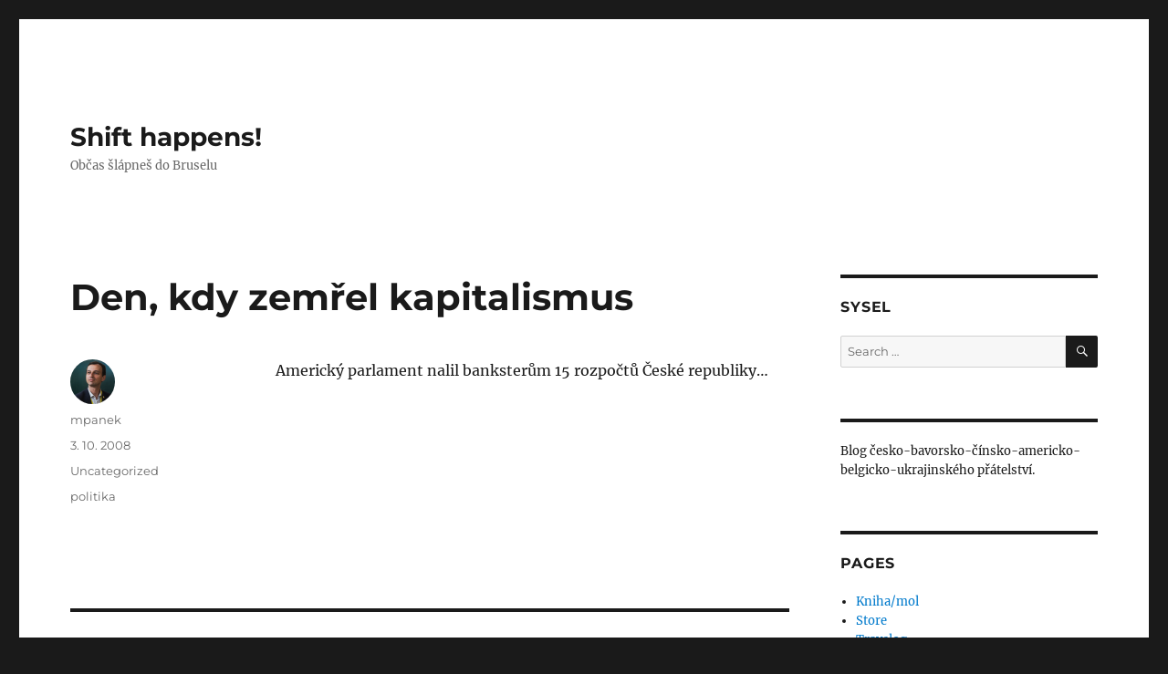

--- FILE ---
content_type: text/html; charset=UTF-8
request_url: https://mmister.com/den-kdy-zemrel-kapitalismus/
body_size: 12421
content:
<!DOCTYPE html>
<html lang="en-US" class="no-js">
<head>
	<meta charset="UTF-8">
	<meta name="viewport" content="width=device-width, initial-scale=1.0">
	<link rel="profile" href="https://gmpg.org/xfn/11">
		<script>
(function(html){html.className = html.className.replace(/\bno-js\b/,'js')})(document.documentElement);
//# sourceURL=twentysixteen_javascript_detection
</script>
<title>Den, kdy zemřel kapitalismus &#8211; Shift happens!</title>
<meta name='robots' content='max-image-preview:large' />
<link rel='dns-prefetch' href='//www.googletagmanager.com' />
<link rel="alternate" type="application/rss+xml" title="Shift happens! &raquo; Feed" href="https://mmister.com/feed/" />
<link rel="alternate" type="application/rss+xml" title="Shift happens! &raquo; Comments Feed" href="https://mmister.com/comments/feed/" />
<link rel="alternate" type="application/rss+xml" title="Shift happens! &raquo; Den, kdy zemřel kapitalismus Comments Feed" href="https://mmister.com/den-kdy-zemrel-kapitalismus/feed/" />
<link rel="alternate" title="oEmbed (JSON)" type="application/json+oembed" href="https://mmister.com/wp-json/oembed/1.0/embed?url=https%3A%2F%2Fmmister.com%2Fden-kdy-zemrel-kapitalismus%2F" />
<link rel="alternate" title="oEmbed (XML)" type="text/xml+oembed" href="https://mmister.com/wp-json/oembed/1.0/embed?url=https%3A%2F%2Fmmister.com%2Fden-kdy-zemrel-kapitalismus%2F&#038;format=xml" />
		<!-- This site uses the Google Analytics by ExactMetrics plugin v8.11.1 - Using Analytics tracking - https://www.exactmetrics.com/ -->
							<script src="//www.googletagmanager.com/gtag/js?id=G-C4NKE1TWJG"  data-cfasync="false" data-wpfc-render="false" async></script>
			<script data-cfasync="false" data-wpfc-render="false">
				var em_version = '8.11.1';
				var em_track_user = true;
				var em_no_track_reason = '';
								var ExactMetricsDefaultLocations = {"page_location":"https:\/\/mmister.com\/den-kdy-zemrel-kapitalismus\/"};
								if ( typeof ExactMetricsPrivacyGuardFilter === 'function' ) {
					var ExactMetricsLocations = (typeof ExactMetricsExcludeQuery === 'object') ? ExactMetricsPrivacyGuardFilter( ExactMetricsExcludeQuery ) : ExactMetricsPrivacyGuardFilter( ExactMetricsDefaultLocations );
				} else {
					var ExactMetricsLocations = (typeof ExactMetricsExcludeQuery === 'object') ? ExactMetricsExcludeQuery : ExactMetricsDefaultLocations;
				}

								var disableStrs = [
										'ga-disable-G-C4NKE1TWJG',
									];

				/* Function to detect opted out users */
				function __gtagTrackerIsOptedOut() {
					for (var index = 0; index < disableStrs.length; index++) {
						if (document.cookie.indexOf(disableStrs[index] + '=true') > -1) {
							return true;
						}
					}

					return false;
				}

				/* Disable tracking if the opt-out cookie exists. */
				if (__gtagTrackerIsOptedOut()) {
					for (var index = 0; index < disableStrs.length; index++) {
						window[disableStrs[index]] = true;
					}
				}

				/* Opt-out function */
				function __gtagTrackerOptout() {
					for (var index = 0; index < disableStrs.length; index++) {
						document.cookie = disableStrs[index] + '=true; expires=Thu, 31 Dec 2099 23:59:59 UTC; path=/';
						window[disableStrs[index]] = true;
					}
				}

				if ('undefined' === typeof gaOptout) {
					function gaOptout() {
						__gtagTrackerOptout();
					}
				}
								window.dataLayer = window.dataLayer || [];

				window.ExactMetricsDualTracker = {
					helpers: {},
					trackers: {},
				};
				if (em_track_user) {
					function __gtagDataLayer() {
						dataLayer.push(arguments);
					}

					function __gtagTracker(type, name, parameters) {
						if (!parameters) {
							parameters = {};
						}

						if (parameters.send_to) {
							__gtagDataLayer.apply(null, arguments);
							return;
						}

						if (type === 'event') {
														parameters.send_to = exactmetrics_frontend.v4_id;
							var hookName = name;
							if (typeof parameters['event_category'] !== 'undefined') {
								hookName = parameters['event_category'] + ':' + name;
							}

							if (typeof ExactMetricsDualTracker.trackers[hookName] !== 'undefined') {
								ExactMetricsDualTracker.trackers[hookName](parameters);
							} else {
								__gtagDataLayer('event', name, parameters);
							}
							
						} else {
							__gtagDataLayer.apply(null, arguments);
						}
					}

					__gtagTracker('js', new Date());
					__gtagTracker('set', {
						'developer_id.dNDMyYj': true,
											});
					if ( ExactMetricsLocations.page_location ) {
						__gtagTracker('set', ExactMetricsLocations);
					}
										__gtagTracker('config', 'G-C4NKE1TWJG', {"forceSSL":"true"} );
										window.gtag = __gtagTracker;										(function () {
						/* https://developers.google.com/analytics/devguides/collection/analyticsjs/ */
						/* ga and __gaTracker compatibility shim. */
						var noopfn = function () {
							return null;
						};
						var newtracker = function () {
							return new Tracker();
						};
						var Tracker = function () {
							return null;
						};
						var p = Tracker.prototype;
						p.get = noopfn;
						p.set = noopfn;
						p.send = function () {
							var args = Array.prototype.slice.call(arguments);
							args.unshift('send');
							__gaTracker.apply(null, args);
						};
						var __gaTracker = function () {
							var len = arguments.length;
							if (len === 0) {
								return;
							}
							var f = arguments[len - 1];
							if (typeof f !== 'object' || f === null || typeof f.hitCallback !== 'function') {
								if ('send' === arguments[0]) {
									var hitConverted, hitObject = false, action;
									if ('event' === arguments[1]) {
										if ('undefined' !== typeof arguments[3]) {
											hitObject = {
												'eventAction': arguments[3],
												'eventCategory': arguments[2],
												'eventLabel': arguments[4],
												'value': arguments[5] ? arguments[5] : 1,
											}
										}
									}
									if ('pageview' === arguments[1]) {
										if ('undefined' !== typeof arguments[2]) {
											hitObject = {
												'eventAction': 'page_view',
												'page_path': arguments[2],
											}
										}
									}
									if (typeof arguments[2] === 'object') {
										hitObject = arguments[2];
									}
									if (typeof arguments[5] === 'object') {
										Object.assign(hitObject, arguments[5]);
									}
									if ('undefined' !== typeof arguments[1].hitType) {
										hitObject = arguments[1];
										if ('pageview' === hitObject.hitType) {
											hitObject.eventAction = 'page_view';
										}
									}
									if (hitObject) {
										action = 'timing' === arguments[1].hitType ? 'timing_complete' : hitObject.eventAction;
										hitConverted = mapArgs(hitObject);
										__gtagTracker('event', action, hitConverted);
									}
								}
								return;
							}

							function mapArgs(args) {
								var arg, hit = {};
								var gaMap = {
									'eventCategory': 'event_category',
									'eventAction': 'event_action',
									'eventLabel': 'event_label',
									'eventValue': 'event_value',
									'nonInteraction': 'non_interaction',
									'timingCategory': 'event_category',
									'timingVar': 'name',
									'timingValue': 'value',
									'timingLabel': 'event_label',
									'page': 'page_path',
									'location': 'page_location',
									'title': 'page_title',
									'referrer' : 'page_referrer',
								};
								for (arg in args) {
																		if (!(!args.hasOwnProperty(arg) || !gaMap.hasOwnProperty(arg))) {
										hit[gaMap[arg]] = args[arg];
									} else {
										hit[arg] = args[arg];
									}
								}
								return hit;
							}

							try {
								f.hitCallback();
							} catch (ex) {
							}
						};
						__gaTracker.create = newtracker;
						__gaTracker.getByName = newtracker;
						__gaTracker.getAll = function () {
							return [];
						};
						__gaTracker.remove = noopfn;
						__gaTracker.loaded = true;
						window['__gaTracker'] = __gaTracker;
					})();
									} else {
										console.log("");
					(function () {
						function __gtagTracker() {
							return null;
						}

						window['__gtagTracker'] = __gtagTracker;
						window['gtag'] = __gtagTracker;
					})();
									}
			</script>
							<!-- / Google Analytics by ExactMetrics -->
		<style id='wp-img-auto-sizes-contain-inline-css'>
img:is([sizes=auto i],[sizes^="auto," i]){contain-intrinsic-size:3000px 1500px}
/*# sourceURL=wp-img-auto-sizes-contain-inline-css */
</style>
<style id='wp-emoji-styles-inline-css'>

	img.wp-smiley, img.emoji {
		display: inline !important;
		border: none !important;
		box-shadow: none !important;
		height: 1em !important;
		width: 1em !important;
		margin: 0 0.07em !important;
		vertical-align: -0.1em !important;
		background: none !important;
		padding: 0 !important;
	}
/*# sourceURL=wp-emoji-styles-inline-css */
</style>
<style id='wp-block-library-inline-css'>
:root{--wp-block-synced-color:#7a00df;--wp-block-synced-color--rgb:122,0,223;--wp-bound-block-color:var(--wp-block-synced-color);--wp-editor-canvas-background:#ddd;--wp-admin-theme-color:#007cba;--wp-admin-theme-color--rgb:0,124,186;--wp-admin-theme-color-darker-10:#006ba1;--wp-admin-theme-color-darker-10--rgb:0,107,160.5;--wp-admin-theme-color-darker-20:#005a87;--wp-admin-theme-color-darker-20--rgb:0,90,135;--wp-admin-border-width-focus:2px}@media (min-resolution:192dpi){:root{--wp-admin-border-width-focus:1.5px}}.wp-element-button{cursor:pointer}:root .has-very-light-gray-background-color{background-color:#eee}:root .has-very-dark-gray-background-color{background-color:#313131}:root .has-very-light-gray-color{color:#eee}:root .has-very-dark-gray-color{color:#313131}:root .has-vivid-green-cyan-to-vivid-cyan-blue-gradient-background{background:linear-gradient(135deg,#00d084,#0693e3)}:root .has-purple-crush-gradient-background{background:linear-gradient(135deg,#34e2e4,#4721fb 50%,#ab1dfe)}:root .has-hazy-dawn-gradient-background{background:linear-gradient(135deg,#faaca8,#dad0ec)}:root .has-subdued-olive-gradient-background{background:linear-gradient(135deg,#fafae1,#67a671)}:root .has-atomic-cream-gradient-background{background:linear-gradient(135deg,#fdd79a,#004a59)}:root .has-nightshade-gradient-background{background:linear-gradient(135deg,#330968,#31cdcf)}:root .has-midnight-gradient-background{background:linear-gradient(135deg,#020381,#2874fc)}:root{--wp--preset--font-size--normal:16px;--wp--preset--font-size--huge:42px}.has-regular-font-size{font-size:1em}.has-larger-font-size{font-size:2.625em}.has-normal-font-size{font-size:var(--wp--preset--font-size--normal)}.has-huge-font-size{font-size:var(--wp--preset--font-size--huge)}.has-text-align-center{text-align:center}.has-text-align-left{text-align:left}.has-text-align-right{text-align:right}.has-fit-text{white-space:nowrap!important}#end-resizable-editor-section{display:none}.aligncenter{clear:both}.items-justified-left{justify-content:flex-start}.items-justified-center{justify-content:center}.items-justified-right{justify-content:flex-end}.items-justified-space-between{justify-content:space-between}.screen-reader-text{border:0;clip-path:inset(50%);height:1px;margin:-1px;overflow:hidden;padding:0;position:absolute;width:1px;word-wrap:normal!important}.screen-reader-text:focus{background-color:#ddd;clip-path:none;color:#444;display:block;font-size:1em;height:auto;left:5px;line-height:normal;padding:15px 23px 14px;text-decoration:none;top:5px;width:auto;z-index:100000}html :where(.has-border-color){border-style:solid}html :where([style*=border-top-color]){border-top-style:solid}html :where([style*=border-right-color]){border-right-style:solid}html :where([style*=border-bottom-color]){border-bottom-style:solid}html :where([style*=border-left-color]){border-left-style:solid}html :where([style*=border-width]){border-style:solid}html :where([style*=border-top-width]){border-top-style:solid}html :where([style*=border-right-width]){border-right-style:solid}html :where([style*=border-bottom-width]){border-bottom-style:solid}html :where([style*=border-left-width]){border-left-style:solid}html :where(img[class*=wp-image-]){height:auto;max-width:100%}:where(figure){margin:0 0 1em}html :where(.is-position-sticky){--wp-admin--admin-bar--position-offset:var(--wp-admin--admin-bar--height,0px)}@media screen and (max-width:600px){html :where(.is-position-sticky){--wp-admin--admin-bar--position-offset:0px}}

/*# sourceURL=wp-block-library-inline-css */
</style><style id='wp-block-paragraph-inline-css'>
.is-small-text{font-size:.875em}.is-regular-text{font-size:1em}.is-large-text{font-size:2.25em}.is-larger-text{font-size:3em}.has-drop-cap:not(:focus):first-letter{float:left;font-size:8.4em;font-style:normal;font-weight:100;line-height:.68;margin:.05em .1em 0 0;text-transform:uppercase}body.rtl .has-drop-cap:not(:focus):first-letter{float:none;margin-left:.1em}p.has-drop-cap.has-background{overflow:hidden}:root :where(p.has-background){padding:1.25em 2.375em}:where(p.has-text-color:not(.has-link-color)) a{color:inherit}p.has-text-align-left[style*="writing-mode:vertical-lr"],p.has-text-align-right[style*="writing-mode:vertical-rl"]{rotate:180deg}
/*# sourceURL=https://mmister.com/wp-includes/blocks/paragraph/style.min.css */
</style>
<style id='global-styles-inline-css'>
:root{--wp--preset--aspect-ratio--square: 1;--wp--preset--aspect-ratio--4-3: 4/3;--wp--preset--aspect-ratio--3-4: 3/4;--wp--preset--aspect-ratio--3-2: 3/2;--wp--preset--aspect-ratio--2-3: 2/3;--wp--preset--aspect-ratio--16-9: 16/9;--wp--preset--aspect-ratio--9-16: 9/16;--wp--preset--color--black: #000000;--wp--preset--color--cyan-bluish-gray: #abb8c3;--wp--preset--color--white: #fff;--wp--preset--color--pale-pink: #f78da7;--wp--preset--color--vivid-red: #cf2e2e;--wp--preset--color--luminous-vivid-orange: #ff6900;--wp--preset--color--luminous-vivid-amber: #fcb900;--wp--preset--color--light-green-cyan: #7bdcb5;--wp--preset--color--vivid-green-cyan: #00d084;--wp--preset--color--pale-cyan-blue: #8ed1fc;--wp--preset--color--vivid-cyan-blue: #0693e3;--wp--preset--color--vivid-purple: #9b51e0;--wp--preset--color--dark-gray: #1a1a1a;--wp--preset--color--medium-gray: #686868;--wp--preset--color--light-gray: #e5e5e5;--wp--preset--color--blue-gray: #4d545c;--wp--preset--color--bright-blue: #007acc;--wp--preset--color--light-blue: #9adffd;--wp--preset--color--dark-brown: #402b30;--wp--preset--color--medium-brown: #774e24;--wp--preset--color--dark-red: #640c1f;--wp--preset--color--bright-red: #ff675f;--wp--preset--color--yellow: #ffef8e;--wp--preset--gradient--vivid-cyan-blue-to-vivid-purple: linear-gradient(135deg,rgb(6,147,227) 0%,rgb(155,81,224) 100%);--wp--preset--gradient--light-green-cyan-to-vivid-green-cyan: linear-gradient(135deg,rgb(122,220,180) 0%,rgb(0,208,130) 100%);--wp--preset--gradient--luminous-vivid-amber-to-luminous-vivid-orange: linear-gradient(135deg,rgb(252,185,0) 0%,rgb(255,105,0) 100%);--wp--preset--gradient--luminous-vivid-orange-to-vivid-red: linear-gradient(135deg,rgb(255,105,0) 0%,rgb(207,46,46) 100%);--wp--preset--gradient--very-light-gray-to-cyan-bluish-gray: linear-gradient(135deg,rgb(238,238,238) 0%,rgb(169,184,195) 100%);--wp--preset--gradient--cool-to-warm-spectrum: linear-gradient(135deg,rgb(74,234,220) 0%,rgb(151,120,209) 20%,rgb(207,42,186) 40%,rgb(238,44,130) 60%,rgb(251,105,98) 80%,rgb(254,248,76) 100%);--wp--preset--gradient--blush-light-purple: linear-gradient(135deg,rgb(255,206,236) 0%,rgb(152,150,240) 100%);--wp--preset--gradient--blush-bordeaux: linear-gradient(135deg,rgb(254,205,165) 0%,rgb(254,45,45) 50%,rgb(107,0,62) 100%);--wp--preset--gradient--luminous-dusk: linear-gradient(135deg,rgb(255,203,112) 0%,rgb(199,81,192) 50%,rgb(65,88,208) 100%);--wp--preset--gradient--pale-ocean: linear-gradient(135deg,rgb(255,245,203) 0%,rgb(182,227,212) 50%,rgb(51,167,181) 100%);--wp--preset--gradient--electric-grass: linear-gradient(135deg,rgb(202,248,128) 0%,rgb(113,206,126) 100%);--wp--preset--gradient--midnight: linear-gradient(135deg,rgb(2,3,129) 0%,rgb(40,116,252) 100%);--wp--preset--font-size--small: 13px;--wp--preset--font-size--medium: 20px;--wp--preset--font-size--large: 36px;--wp--preset--font-size--x-large: 42px;--wp--preset--spacing--20: 0.44rem;--wp--preset--spacing--30: 0.67rem;--wp--preset--spacing--40: 1rem;--wp--preset--spacing--50: 1.5rem;--wp--preset--spacing--60: 2.25rem;--wp--preset--spacing--70: 3.38rem;--wp--preset--spacing--80: 5.06rem;--wp--preset--shadow--natural: 6px 6px 9px rgba(0, 0, 0, 0.2);--wp--preset--shadow--deep: 12px 12px 50px rgba(0, 0, 0, 0.4);--wp--preset--shadow--sharp: 6px 6px 0px rgba(0, 0, 0, 0.2);--wp--preset--shadow--outlined: 6px 6px 0px -3px rgb(255, 255, 255), 6px 6px rgb(0, 0, 0);--wp--preset--shadow--crisp: 6px 6px 0px rgb(0, 0, 0);}:where(.is-layout-flex){gap: 0.5em;}:where(.is-layout-grid){gap: 0.5em;}body .is-layout-flex{display: flex;}.is-layout-flex{flex-wrap: wrap;align-items: center;}.is-layout-flex > :is(*, div){margin: 0;}body .is-layout-grid{display: grid;}.is-layout-grid > :is(*, div){margin: 0;}:where(.wp-block-columns.is-layout-flex){gap: 2em;}:where(.wp-block-columns.is-layout-grid){gap: 2em;}:where(.wp-block-post-template.is-layout-flex){gap: 1.25em;}:where(.wp-block-post-template.is-layout-grid){gap: 1.25em;}.has-black-color{color: var(--wp--preset--color--black) !important;}.has-cyan-bluish-gray-color{color: var(--wp--preset--color--cyan-bluish-gray) !important;}.has-white-color{color: var(--wp--preset--color--white) !important;}.has-pale-pink-color{color: var(--wp--preset--color--pale-pink) !important;}.has-vivid-red-color{color: var(--wp--preset--color--vivid-red) !important;}.has-luminous-vivid-orange-color{color: var(--wp--preset--color--luminous-vivid-orange) !important;}.has-luminous-vivid-amber-color{color: var(--wp--preset--color--luminous-vivid-amber) !important;}.has-light-green-cyan-color{color: var(--wp--preset--color--light-green-cyan) !important;}.has-vivid-green-cyan-color{color: var(--wp--preset--color--vivid-green-cyan) !important;}.has-pale-cyan-blue-color{color: var(--wp--preset--color--pale-cyan-blue) !important;}.has-vivid-cyan-blue-color{color: var(--wp--preset--color--vivid-cyan-blue) !important;}.has-vivid-purple-color{color: var(--wp--preset--color--vivid-purple) !important;}.has-black-background-color{background-color: var(--wp--preset--color--black) !important;}.has-cyan-bluish-gray-background-color{background-color: var(--wp--preset--color--cyan-bluish-gray) !important;}.has-white-background-color{background-color: var(--wp--preset--color--white) !important;}.has-pale-pink-background-color{background-color: var(--wp--preset--color--pale-pink) !important;}.has-vivid-red-background-color{background-color: var(--wp--preset--color--vivid-red) !important;}.has-luminous-vivid-orange-background-color{background-color: var(--wp--preset--color--luminous-vivid-orange) !important;}.has-luminous-vivid-amber-background-color{background-color: var(--wp--preset--color--luminous-vivid-amber) !important;}.has-light-green-cyan-background-color{background-color: var(--wp--preset--color--light-green-cyan) !important;}.has-vivid-green-cyan-background-color{background-color: var(--wp--preset--color--vivid-green-cyan) !important;}.has-pale-cyan-blue-background-color{background-color: var(--wp--preset--color--pale-cyan-blue) !important;}.has-vivid-cyan-blue-background-color{background-color: var(--wp--preset--color--vivid-cyan-blue) !important;}.has-vivid-purple-background-color{background-color: var(--wp--preset--color--vivid-purple) !important;}.has-black-border-color{border-color: var(--wp--preset--color--black) !important;}.has-cyan-bluish-gray-border-color{border-color: var(--wp--preset--color--cyan-bluish-gray) !important;}.has-white-border-color{border-color: var(--wp--preset--color--white) !important;}.has-pale-pink-border-color{border-color: var(--wp--preset--color--pale-pink) !important;}.has-vivid-red-border-color{border-color: var(--wp--preset--color--vivid-red) !important;}.has-luminous-vivid-orange-border-color{border-color: var(--wp--preset--color--luminous-vivid-orange) !important;}.has-luminous-vivid-amber-border-color{border-color: var(--wp--preset--color--luminous-vivid-amber) !important;}.has-light-green-cyan-border-color{border-color: var(--wp--preset--color--light-green-cyan) !important;}.has-vivid-green-cyan-border-color{border-color: var(--wp--preset--color--vivid-green-cyan) !important;}.has-pale-cyan-blue-border-color{border-color: var(--wp--preset--color--pale-cyan-blue) !important;}.has-vivid-cyan-blue-border-color{border-color: var(--wp--preset--color--vivid-cyan-blue) !important;}.has-vivid-purple-border-color{border-color: var(--wp--preset--color--vivid-purple) !important;}.has-vivid-cyan-blue-to-vivid-purple-gradient-background{background: var(--wp--preset--gradient--vivid-cyan-blue-to-vivid-purple) !important;}.has-light-green-cyan-to-vivid-green-cyan-gradient-background{background: var(--wp--preset--gradient--light-green-cyan-to-vivid-green-cyan) !important;}.has-luminous-vivid-amber-to-luminous-vivid-orange-gradient-background{background: var(--wp--preset--gradient--luminous-vivid-amber-to-luminous-vivid-orange) !important;}.has-luminous-vivid-orange-to-vivid-red-gradient-background{background: var(--wp--preset--gradient--luminous-vivid-orange-to-vivid-red) !important;}.has-very-light-gray-to-cyan-bluish-gray-gradient-background{background: var(--wp--preset--gradient--very-light-gray-to-cyan-bluish-gray) !important;}.has-cool-to-warm-spectrum-gradient-background{background: var(--wp--preset--gradient--cool-to-warm-spectrum) !important;}.has-blush-light-purple-gradient-background{background: var(--wp--preset--gradient--blush-light-purple) !important;}.has-blush-bordeaux-gradient-background{background: var(--wp--preset--gradient--blush-bordeaux) !important;}.has-luminous-dusk-gradient-background{background: var(--wp--preset--gradient--luminous-dusk) !important;}.has-pale-ocean-gradient-background{background: var(--wp--preset--gradient--pale-ocean) !important;}.has-electric-grass-gradient-background{background: var(--wp--preset--gradient--electric-grass) !important;}.has-midnight-gradient-background{background: var(--wp--preset--gradient--midnight) !important;}.has-small-font-size{font-size: var(--wp--preset--font-size--small) !important;}.has-medium-font-size{font-size: var(--wp--preset--font-size--medium) !important;}.has-large-font-size{font-size: var(--wp--preset--font-size--large) !important;}.has-x-large-font-size{font-size: var(--wp--preset--font-size--x-large) !important;}
/*# sourceURL=global-styles-inline-css */
</style>

<style id='classic-theme-styles-inline-css'>
/*! This file is auto-generated */
.wp-block-button__link{color:#fff;background-color:#32373c;border-radius:9999px;box-shadow:none;text-decoration:none;padding:calc(.667em + 2px) calc(1.333em + 2px);font-size:1.125em}.wp-block-file__button{background:#32373c;color:#fff;text-decoration:none}
/*# sourceURL=/wp-includes/css/classic-themes.min.css */
</style>
<link rel='stylesheet' id='twentysixteen-fonts-css' href='https://mmister.com/wp-content/themes/twentysixteen/fonts/merriweather-plus-montserrat-plus-inconsolata.css?ver=20230328' media='all' />
<link rel='stylesheet' id='genericons-css' href='https://mmister.com/wp-content/themes/twentysixteen/genericons/genericons.css?ver=20251101' media='all' />
<link rel='stylesheet' id='twentysixteen-style-css' href='https://mmister.com/wp-content/themes/twentysixteen/style.css?ver=20251202' media='all' />
<link rel='stylesheet' id='twentysixteen-block-style-css' href='https://mmister.com/wp-content/themes/twentysixteen/css/blocks.css?ver=20240817' media='all' />
<script src="https://mmister.com/wp-content/plugins/google-analytics-dashboard-for-wp/assets/js/frontend-gtag.min.js?ver=8.11.1" id="exactmetrics-frontend-script-js" async data-wp-strategy="async"></script>
<script data-cfasync="false" data-wpfc-render="false" id='exactmetrics-frontend-script-js-extra'>var exactmetrics_frontend = {"js_events_tracking":"true","download_extensions":"zip,mp3,mpeg,pdf,docx,pptx,xlsx,rar","inbound_paths":"[{\"path\":\"\\\/go\\\/\",\"label\":\"affiliate\"},{\"path\":\"\\\/recommend\\\/\",\"label\":\"affiliate\"}]","home_url":"https:\/\/mmister.com","hash_tracking":"false","v4_id":"G-C4NKE1TWJG"};</script>
<script src="https://mmister.com/wp-includes/js/jquery/jquery.min.js?ver=3.7.1" id="jquery-core-js"></script>
<script src="https://mmister.com/wp-includes/js/jquery/jquery-migrate.min.js?ver=3.4.1" id="jquery-migrate-js"></script>
<script id="twentysixteen-script-js-extra">
var screenReaderText = {"expand":"expand child menu","collapse":"collapse child menu"};
//# sourceURL=twentysixteen-script-js-extra
</script>
<script src="https://mmister.com/wp-content/themes/twentysixteen/js/functions.js?ver=20230629" id="twentysixteen-script-js" defer data-wp-strategy="defer"></script>

<!-- Google tag (gtag.js) snippet added by Site Kit -->
<!-- Google Analytics snippet added by Site Kit -->
<script src="https://www.googletagmanager.com/gtag/js?id=G-5T1Y8TY96K" id="google_gtagjs-js" async></script>
<script id="google_gtagjs-js-after">
window.dataLayer = window.dataLayer || [];function gtag(){dataLayer.push(arguments);}
gtag("set","linker",{"domains":["mmister.com"]});
gtag("js", new Date());
gtag("set", "developer_id.dZTNiMT", true);
gtag("config", "G-5T1Y8TY96K");
//# sourceURL=google_gtagjs-js-after
</script>
<link rel="https://api.w.org/" href="https://mmister.com/wp-json/" /><link rel="alternate" title="JSON" type="application/json" href="https://mmister.com/wp-json/wp/v2/posts/1076" /><link rel="EditURI" type="application/rsd+xml" title="RSD" href="https://mmister.com/xmlrpc.php?rsd" />
<link rel="canonical" href="https://mmister.com/den-kdy-zemrel-kapitalismus/" />
<link rel='shortlink' href='https://mmister.com/?p=1076' />
<meta name="generator" content="Site Kit by Google 1.168.0" /><link rel="icon" href="https://mmister.com/wp-content/uploads/cropped-zhong-1-32x32.jpg" sizes="32x32" />
<link rel="icon" href="https://mmister.com/wp-content/uploads/cropped-zhong-1-192x192.jpg" sizes="192x192" />
<link rel="apple-touch-icon" href="https://mmister.com/wp-content/uploads/cropped-zhong-1-180x180.jpg" />
<meta name="msapplication-TileImage" content="https://mmister.com/wp-content/uploads/cropped-zhong-1-270x270.jpg" />
</head>

<body class="wp-singular post-template-default single single-post postid-1076 single-format-standard wp-embed-responsive wp-theme-twentysixteen">
<div id="page" class="site">
	<div class="site-inner">
		<a class="skip-link screen-reader-text" href="#content">
			Skip to content		</a>

		<header id="masthead" class="site-header">
			<div class="site-header-main">
				<div class="site-branding">
											<p class="site-title"><a href="https://mmister.com/" rel="home" >Shift happens!</a></p>
												<p class="site-description">Občas šlápneš do Bruselu</p>
									</div><!-- .site-branding -->

							</div><!-- .site-header-main -->

					</header><!-- .site-header -->

		<div id="content" class="site-content">

<div id="primary" class="content-area">
	<main id="main" class="site-main">
		
<article id="post-1076" class="post-1076 post type-post status-publish format-standard hentry category-uncategorized tag-politika">
	<header class="entry-header">
		<h1 class="entry-title">Den, kdy zemřel kapitalismus</h1>	</header><!-- .entry-header -->

	
	
	<div class="entry-content">
		<p>Americký parlament nalil banksterům 15 rozpočtů České republiky&#8230;</p>
	</div><!-- .entry-content -->

	<footer class="entry-footer">
		<span class="byline"><img alt='' src='https://secure.gravatar.com/avatar/6613ce94b385e23571f71fdf2e55cfc52c7d3614dc7d442e0bc46ce1b92e412a?s=49&#038;d=wavatar&#038;r=g' srcset='https://secure.gravatar.com/avatar/6613ce94b385e23571f71fdf2e55cfc52c7d3614dc7d442e0bc46ce1b92e412a?s=98&#038;d=wavatar&#038;r=g 2x' class='avatar avatar-49 photo' height='49' width='49' decoding='async'/><span class="screen-reader-text">Author </span><span class="author vcard"><a class="url fn n" href="https://mmister.com/author/mpanek/">mpanek</a></span></span><span class="posted-on"><span class="screen-reader-text">Posted on </span><a href="https://mmister.com/den-kdy-zemrel-kapitalismus/" rel="bookmark"><time class="entry-date published updated" datetime="2008-10-03T19:39:00+02:00">3. 10. 2008</time></a></span><span class="cat-links"><span class="screen-reader-text">Categories </span><a href="https://mmister.com/category/uncategorized/" rel="category tag">Uncategorized</a></span><span class="tags-links"><span class="screen-reader-text">Tags </span><a href="https://mmister.com/tag/politika/" rel="tag">politika</a></span>			</footer><!-- .entry-footer -->
</article><!-- #post-1076 -->

<div id="comments" class="comments-area">

			<h2 class="comments-title">
			6 thoughts on &ldquo;Den, kdy zemřel kapitalismus&rdquo;		</h2>

		
		<ol class="comment-list">
					<li id="comment-7030" class="comment even thread-even depth-1">
			<article id="div-comment-7030" class="comment-body">
				<footer class="comment-meta">
					<div class="comment-author vcard">
						<img alt='' src='https://secure.gravatar.com/avatar/3711bfc6c5805ad1d7b57ef3f8d2f39cc62c28515594476b953b5a848b572715?s=42&#038;d=wavatar&#038;r=g' srcset='https://secure.gravatar.com/avatar/3711bfc6c5805ad1d7b57ef3f8d2f39cc62c28515594476b953b5a848b572715?s=84&#038;d=wavatar&#038;r=g 2x' class='avatar avatar-42 photo' height='42' width='42' decoding='async'/>						<b class="fn">r1</b> <span class="says">says:</span>					</div><!-- .comment-author -->

					<div class="comment-metadata">
						<a href="https://mmister.com/den-kdy-zemrel-kapitalismus/#comment-7030"><time datetime="2008-10-03T22:20:56+02:00">3. 10. 2008 at 22:20</time></a>					</div><!-- .comment-metadata -->

									</footer><!-- .comment-meta -->

				<div class="comment-content">
					<p>Skoro to vypadá, že četli tvůj předposlední článek a udělali ti to naschvál.</p>
				</div><!-- .comment-content -->

							</article><!-- .comment-body -->
		</li><!-- #comment-## -->
		<li id="comment-7031" class="comment byuser comment-author-mpanek bypostauthor odd alt thread-odd thread-alt depth-1">
			<article id="div-comment-7031" class="comment-body">
				<footer class="comment-meta">
					<div class="comment-author vcard">
						<img alt='' src='https://secure.gravatar.com/avatar/6613ce94b385e23571f71fdf2e55cfc52c7d3614dc7d442e0bc46ce1b92e412a?s=42&#038;d=wavatar&#038;r=g' srcset='https://secure.gravatar.com/avatar/6613ce94b385e23571f71fdf2e55cfc52c7d3614dc7d442e0bc46ce1b92e412a?s=84&#038;d=wavatar&#038;r=g 2x' class='avatar avatar-42 photo' height='42' width='42' decoding='async'/>						<b class="fn"><a href="http://www.mmister.com/" class="url" rel="ugc external nofollow">#13</a></b> <span class="says">says:</span>					</div><!-- .comment-author -->

					<div class="comment-metadata">
						<a href="https://mmister.com/den-kdy-zemrel-kapitalismus/#comment-7031"><time datetime="2008-10-03T22:33:24+02:00">3. 10. 2008 at 22:33</time></a>					</div><!-- .comment-metadata -->

									</footer><!-- .comment-meta -->

				<div class="comment-content">
					<p>Ještě počkejme, co vyleze ze Sarkozyho. Nedělám si naděje, že by to bylo něco jiného než: &#8220;Volný trh je nesmysl, všecko zaplatim a všecky zachránim jako Fanfán Tulipán.&#8221; :???:</p>
				</div><!-- .comment-content -->

							</article><!-- .comment-body -->
		</li><!-- #comment-## -->
		<li id="comment-7032" class="comment even thread-even depth-1">
			<article id="div-comment-7032" class="comment-body">
				<footer class="comment-meta">
					<div class="comment-author vcard">
						<img alt='' src='https://secure.gravatar.com/avatar/8d71be0b8585643a3c323a41d9a8e57cd3cb48fdb27beb79d35951a535f423a1?s=42&#038;d=wavatar&#038;r=g' srcset='https://secure.gravatar.com/avatar/8d71be0b8585643a3c323a41d9a8e57cd3cb48fdb27beb79d35951a535f423a1?s=84&#038;d=wavatar&#038;r=g 2x' class='avatar avatar-42 photo' height='42' width='42' loading='lazy' decoding='async'/>						<b class="fn"><a href="http://havlikpetr.com" class="url" rel="ugc external nofollow">havlikp</a></b> <span class="says">says:</span>					</div><!-- .comment-author -->

					<div class="comment-metadata">
						<a href="https://mmister.com/den-kdy-zemrel-kapitalismus/#comment-7032"><time datetime="2008-10-04T11:53:38+02:00">4. 10. 2008 at 11:53</time></a>					</div><!-- .comment-metadata -->

									</footer><!-- .comment-meta -->

				<div class="comment-content">
					<p>to kolo si nakonec asi opravdu koupím</p>
				</div><!-- .comment-content -->

							</article><!-- .comment-body -->
		</li><!-- #comment-## -->
		<li id="comment-7033" class="comment odd alt thread-odd thread-alt depth-1">
			<article id="div-comment-7033" class="comment-body">
				<footer class="comment-meta">
					<div class="comment-author vcard">
						<img alt='' src='https://secure.gravatar.com/avatar/b50e6f8b91f9e3ae1174fcc142dc3d9eb421706acaf0b1a4f30004ab45fc7e54?s=42&#038;d=wavatar&#038;r=g' srcset='https://secure.gravatar.com/avatar/b50e6f8b91f9e3ae1174fcc142dc3d9eb421706acaf0b1a4f30004ab45fc7e54?s=84&#038;d=wavatar&#038;r=g 2x' class='avatar avatar-42 photo' height='42' width='42' loading='lazy' decoding='async'/>						<b class="fn">RF</b> <span class="says">says:</span>					</div><!-- .comment-author -->

					<div class="comment-metadata">
						<a href="https://mmister.com/den-kdy-zemrel-kapitalismus/#comment-7033"><time datetime="2008-10-09T09:59:49+02:00">9. 10. 2008 at 9:59</time></a>					</div><!-- .comment-metadata -->

									</footer><!-- .comment-meta -->

				<div class="comment-content">
					<p>Banskster je super slovo, máš na něj už copyright?</p>
				</div><!-- .comment-content -->

							</article><!-- .comment-body -->
		</li><!-- #comment-## -->
		<li id="comment-7034" class="comment even thread-even depth-1">
			<article id="div-comment-7034" class="comment-body">
				<footer class="comment-meta">
					<div class="comment-author vcard">
						<img alt='' src='https://secure.gravatar.com/avatar/b50e6f8b91f9e3ae1174fcc142dc3d9eb421706acaf0b1a4f30004ab45fc7e54?s=42&#038;d=wavatar&#038;r=g' srcset='https://secure.gravatar.com/avatar/b50e6f8b91f9e3ae1174fcc142dc3d9eb421706acaf0b1a4f30004ab45fc7e54?s=84&#038;d=wavatar&#038;r=g 2x' class='avatar avatar-42 photo' height='42' width='42' loading='lazy' decoding='async'/>						<b class="fn">RF</b> <span class="says">says:</span>					</div><!-- .comment-author -->

					<div class="comment-metadata">
						<a href="https://mmister.com/den-kdy-zemrel-kapitalismus/#comment-7034"><time datetime="2008-10-09T10:00:13+02:00">9. 10. 2008 at 10:00</time></a>					</div><!-- .comment-metadata -->

									</footer><!-- .comment-meta -->

				<div class="comment-content">
					<p>erghh, překlep</p>
				</div><!-- .comment-content -->

							</article><!-- .comment-body -->
		</li><!-- #comment-## -->
		<li id="comment-7035" class="comment odd alt thread-odd thread-alt depth-1">
			<article id="div-comment-7035" class="comment-body">
				<footer class="comment-meta">
					<div class="comment-author vcard">
						<img alt='' src='https://secure.gravatar.com/avatar/?s=42&#038;d=wavatar&#038;r=g' srcset='https://secure.gravatar.com/avatar/?s=84&#038;d=wavatar&#038;r=g 2x' class='avatar avatar-42 photo avatar-default' height='42' width='42' loading='lazy' decoding='async'/>						<b class="fn">#13</b> <span class="says">says:</span>					</div><!-- .comment-author -->

					<div class="comment-metadata">
						<a href="https://mmister.com/den-kdy-zemrel-kapitalismus/#comment-7035"><time datetime="2008-10-09T14:27:01+02:00">9. 10. 2008 at 14:27</time></a>					</div><!-- .comment-metadata -->

									</footer><!-- .comment-meta -->

				<div class="comment-content">
					<p>Nikolivěk. Vymysleli ho v Emeryce.</p>
				</div><!-- .comment-content -->

							</article><!-- .comment-body -->
		</li><!-- #comment-## -->
		</ol><!-- .comment-list -->

		
	
		<p class="no-comments">Comments are closed.</p>
	
	
</div><!-- .comments-area -->

	<nav class="navigation post-navigation" aria-label="Posts">
		<h2 class="screen-reader-text">Post navigation</h2>
		<div class="nav-links"><div class="nav-previous"><a href="https://mmister.com/nekolik-postrehu-k-velkemu-comebacku/" rel="prev"><span class="meta-nav" aria-hidden="true">Previous</span> <span class="screen-reader-text">Previous post:</span> <span class="post-title">Několik postřehů k velkému comebacku</span></a></div><div class="nav-next"><a href="https://mmister.com/kdyz-se-resi-zavazne-veci/" rel="next"><span class="meta-nav" aria-hidden="true">Next</span> <span class="screen-reader-text">Next post:</span> <span class="post-title">Když se řeší závažné věci</span></a></div></div>
	</nav>
	</main><!-- .site-main -->

	
</div><!-- .content-area -->


	<aside id="secondary" class="sidebar widget-area">
		<section id="search-2" class="widget widget_search"><h2 class="widget-title">Sysel</h2>
<form role="search" method="get" class="search-form" action="https://mmister.com/">
	<label>
		<span class="screen-reader-text">
			Search for:		</span>
		<input type="search" class="search-field" placeholder="Search &hellip;" value="" name="s" />
	</label>
	<button type="submit" class="search-submit"><span class="screen-reader-text">
		Search	</span></button>
</form>
</section><section id="block-2" class="widget widget_block widget_text">
<p>Blog česko-bavorsko-čínsko-americko-belgicko-ukrajinského přátelství.</p>
</section><section id="pages-2" class="widget widget_pages"><h2 class="widget-title">Pages</h2><nav aria-label="Pages">
			<ul>
				<li class="page_item page-item-275"><a href="https://mmister.com/knihomol/">Kniha/mol</a></li>
<li class="page_item page-item-6205"><a href="https://mmister.com/store-2/">Store</a></li>
<li class="page_item page-item-7453"><a href="https://mmister.com/travelog/">Travelog</a></li>
			</ul>

			</nav></section><section id="archives-2" class="widget widget_archive"><h2 class="widget-title">Archiv</h2>		<label class="screen-reader-text" for="archives-dropdown-2">Archiv</label>
		<select id="archives-dropdown-2" name="archive-dropdown">
			
			<option value="">Select Month</option>
				<option value='https://mmister.com/2025/12/'> December 2025 &nbsp;(1)</option>
	<option value='https://mmister.com/2024/06/'> June 2024 &nbsp;(1)</option>
	<option value='https://mmister.com/2024/03/'> March 2024 &nbsp;(1)</option>
	<option value='https://mmister.com/2023/11/'> November 2023 &nbsp;(1)</option>
	<option value='https://mmister.com/2023/10/'> October 2023 &nbsp;(1)</option>
	<option value='https://mmister.com/2023/09/'> September 2023 &nbsp;(2)</option>
	<option value='https://mmister.com/2023/08/'> August 2023 &nbsp;(2)</option>
	<option value='https://mmister.com/2023/06/'> June 2023 &nbsp;(1)</option>
	<option value='https://mmister.com/2022/08/'> August 2022 &nbsp;(2)</option>
	<option value='https://mmister.com/2022/05/'> May 2022 &nbsp;(1)</option>
	<option value='https://mmister.com/2021/09/'> September 2021 &nbsp;(1)</option>
	<option value='https://mmister.com/2021/05/'> May 2021 &nbsp;(1)</option>
	<option value='https://mmister.com/2021/03/'> March 2021 &nbsp;(3)</option>
	<option value='https://mmister.com/2021/01/'> January 2021 &nbsp;(2)</option>
	<option value='https://mmister.com/2020/12/'> December 2020 &nbsp;(2)</option>
	<option value='https://mmister.com/2020/11/'> November 2020 &nbsp;(2)</option>
	<option value='https://mmister.com/2020/10/'> October 2020 &nbsp;(2)</option>
	<option value='https://mmister.com/2020/03/'> March 2020 &nbsp;(1)</option>
	<option value='https://mmister.com/2020/01/'> January 2020 &nbsp;(1)</option>
	<option value='https://mmister.com/2019/09/'> September 2019 &nbsp;(1)</option>
	<option value='https://mmister.com/2018/12/'> December 2018 &nbsp;(1)</option>
	<option value='https://mmister.com/2018/02/'> February 2018 &nbsp;(2)</option>
	<option value='https://mmister.com/2017/12/'> December 2017 &nbsp;(3)</option>
	<option value='https://mmister.com/2017/10/'> October 2017 &nbsp;(1)</option>
	<option value='https://mmister.com/2017/09/'> September 2017 &nbsp;(1)</option>
	<option value='https://mmister.com/2017/08/'> August 2017 &nbsp;(1)</option>
	<option value='https://mmister.com/2017/07/'> July 2017 &nbsp;(1)</option>
	<option value='https://mmister.com/2017/06/'> June 2017 &nbsp;(3)</option>
	<option value='https://mmister.com/2017/05/'> May 2017 &nbsp;(1)</option>
	<option value='https://mmister.com/2017/04/'> April 2017 &nbsp;(1)</option>
	<option value='https://mmister.com/2017/03/'> March 2017 &nbsp;(1)</option>
	<option value='https://mmister.com/2017/01/'> January 2017 &nbsp;(2)</option>
	<option value='https://mmister.com/2016/12/'> December 2016 &nbsp;(4)</option>
	<option value='https://mmister.com/2016/11/'> November 2016 &nbsp;(3)</option>
	<option value='https://mmister.com/2016/10/'> October 2016 &nbsp;(1)</option>
	<option value='https://mmister.com/2016/08/'> August 2016 &nbsp;(1)</option>
	<option value='https://mmister.com/2016/07/'> July 2016 &nbsp;(2)</option>
	<option value='https://mmister.com/2016/06/'> June 2016 &nbsp;(3)</option>
	<option value='https://mmister.com/2016/04/'> April 2016 &nbsp;(1)</option>
	<option value='https://mmister.com/2016/03/'> March 2016 &nbsp;(7)</option>
	<option value='https://mmister.com/2016/02/'> February 2016 &nbsp;(2)</option>
	<option value='https://mmister.com/2016/01/'> January 2016 &nbsp;(1)</option>
	<option value='https://mmister.com/2015/12/'> December 2015 &nbsp;(1)</option>
	<option value='https://mmister.com/2015/11/'> November 2015 &nbsp;(1)</option>
	<option value='https://mmister.com/2015/10/'> October 2015 &nbsp;(2)</option>
	<option value='https://mmister.com/2015/09/'> September 2015 &nbsp;(2)</option>
	<option value='https://mmister.com/2015/08/'> August 2015 &nbsp;(2)</option>
	<option value='https://mmister.com/2015/06/'> June 2015 &nbsp;(2)</option>
	<option value='https://mmister.com/2015/05/'> May 2015 &nbsp;(2)</option>
	<option value='https://mmister.com/2015/04/'> April 2015 &nbsp;(3)</option>
	<option value='https://mmister.com/2015/03/'> March 2015 &nbsp;(2)</option>
	<option value='https://mmister.com/2015/02/'> February 2015 &nbsp;(2)</option>
	<option value='https://mmister.com/2015/01/'> January 2015 &nbsp;(3)</option>
	<option value='https://mmister.com/2014/12/'> December 2014 &nbsp;(5)</option>
	<option value='https://mmister.com/2014/11/'> November 2014 &nbsp;(3)</option>
	<option value='https://mmister.com/2014/10/'> October 2014 &nbsp;(4)</option>
	<option value='https://mmister.com/2014/09/'> September 2014 &nbsp;(4)</option>
	<option value='https://mmister.com/2014/08/'> August 2014 &nbsp;(3)</option>
	<option value='https://mmister.com/2014/07/'> July 2014 &nbsp;(2)</option>
	<option value='https://mmister.com/2014/06/'> June 2014 &nbsp;(3)</option>
	<option value='https://mmister.com/2014/05/'> May 2014 &nbsp;(6)</option>
	<option value='https://mmister.com/2014/04/'> April 2014 &nbsp;(2)</option>
	<option value='https://mmister.com/2014/03/'> March 2014 &nbsp;(3)</option>
	<option value='https://mmister.com/2014/02/'> February 2014 &nbsp;(4)</option>
	<option value='https://mmister.com/2014/01/'> January 2014 &nbsp;(4)</option>
	<option value='https://mmister.com/2013/12/'> December 2013 &nbsp;(3)</option>
	<option value='https://mmister.com/2013/11/'> November 2013 &nbsp;(1)</option>
	<option value='https://mmister.com/2013/10/'> October 2013 &nbsp;(10)</option>
	<option value='https://mmister.com/2013/09/'> September 2013 &nbsp;(5)</option>
	<option value='https://mmister.com/2013/08/'> August 2013 &nbsp;(7)</option>
	<option value='https://mmister.com/2013/07/'> July 2013 &nbsp;(3)</option>
	<option value='https://mmister.com/2013/06/'> June 2013 &nbsp;(2)</option>
	<option value='https://mmister.com/2013/05/'> May 2013 &nbsp;(8)</option>
	<option value='https://mmister.com/2013/04/'> April 2013 &nbsp;(12)</option>
	<option value='https://mmister.com/2013/03/'> March 2013 &nbsp;(8)</option>
	<option value='https://mmister.com/2013/02/'> February 2013 &nbsp;(6)</option>
	<option value='https://mmister.com/2013/01/'> January 2013 &nbsp;(6)</option>
	<option value='https://mmister.com/2012/12/'> December 2012 &nbsp;(7)</option>
	<option value='https://mmister.com/2012/11/'> November 2012 &nbsp;(4)</option>
	<option value='https://mmister.com/2012/10/'> October 2012 &nbsp;(5)</option>
	<option value='https://mmister.com/2012/09/'> September 2012 &nbsp;(4)</option>
	<option value='https://mmister.com/2012/08/'> August 2012 &nbsp;(7)</option>
	<option value='https://mmister.com/2012/07/'> July 2012 &nbsp;(5)</option>
	<option value='https://mmister.com/2012/06/'> June 2012 &nbsp;(2)</option>
	<option value='https://mmister.com/2012/05/'> May 2012 &nbsp;(3)</option>
	<option value='https://mmister.com/2012/04/'> April 2012 &nbsp;(4)</option>
	<option value='https://mmister.com/2012/03/'> March 2012 &nbsp;(7)</option>
	<option value='https://mmister.com/2012/02/'> February 2012 &nbsp;(2)</option>
	<option value='https://mmister.com/2012/01/'> January 2012 &nbsp;(7)</option>
	<option value='https://mmister.com/2011/12/'> December 2011 &nbsp;(3)</option>
	<option value='https://mmister.com/2011/11/'> November 2011 &nbsp;(7)</option>
	<option value='https://mmister.com/2011/10/'> October 2011 &nbsp;(8)</option>
	<option value='https://mmister.com/2011/09/'> September 2011 &nbsp;(11)</option>
	<option value='https://mmister.com/2011/08/'> August 2011 &nbsp;(5)</option>
	<option value='https://mmister.com/2011/07/'> July 2011 &nbsp;(15)</option>
	<option value='https://mmister.com/2011/06/'> June 2011 &nbsp;(7)</option>
	<option value='https://mmister.com/2011/05/'> May 2011 &nbsp;(6)</option>
	<option value='https://mmister.com/2011/04/'> April 2011 &nbsp;(6)</option>
	<option value='https://mmister.com/2011/03/'> March 2011 &nbsp;(8)</option>
	<option value='https://mmister.com/2011/02/'> February 2011 &nbsp;(5)</option>
	<option value='https://mmister.com/2011/01/'> January 2011 &nbsp;(16)</option>
	<option value='https://mmister.com/2010/12/'> December 2010 &nbsp;(14)</option>
	<option value='https://mmister.com/2010/11/'> November 2010 &nbsp;(14)</option>
	<option value='https://mmister.com/2010/10/'> October 2010 &nbsp;(18)</option>
	<option value='https://mmister.com/2010/09/'> September 2010 &nbsp;(17)</option>
	<option value='https://mmister.com/2010/08/'> August 2010 &nbsp;(8)</option>
	<option value='https://mmister.com/2010/07/'> July 2010 &nbsp;(16)</option>
	<option value='https://mmister.com/2010/06/'> June 2010 &nbsp;(5)</option>
	<option value='https://mmister.com/2010/05/'> May 2010 &nbsp;(13)</option>
	<option value='https://mmister.com/2010/04/'> April 2010 &nbsp;(13)</option>
	<option value='https://mmister.com/2010/03/'> March 2010 &nbsp;(9)</option>
	<option value='https://mmister.com/2010/02/'> February 2010 &nbsp;(7)</option>
	<option value='https://mmister.com/2010/01/'> January 2010 &nbsp;(8)</option>
	<option value='https://mmister.com/2009/12/'> December 2009 &nbsp;(3)</option>
	<option value='https://mmister.com/2009/11/'> November 2009 &nbsp;(4)</option>
	<option value='https://mmister.com/2009/10/'> October 2009 &nbsp;(3)</option>
	<option value='https://mmister.com/2009/09/'> September 2009 &nbsp;(2)</option>
	<option value='https://mmister.com/2009/08/'> August 2009 &nbsp;(7)</option>
	<option value='https://mmister.com/2009/07/'> July 2009 &nbsp;(8)</option>
	<option value='https://mmister.com/2009/06/'> June 2009 &nbsp;(11)</option>
	<option value='https://mmister.com/2009/05/'> May 2009 &nbsp;(13)</option>
	<option value='https://mmister.com/2009/04/'> April 2009 &nbsp;(24)</option>
	<option value='https://mmister.com/2009/03/'> March 2009 &nbsp;(13)</option>
	<option value='https://mmister.com/2009/02/'> February 2009 &nbsp;(17)</option>
	<option value='https://mmister.com/2009/01/'> January 2009 &nbsp;(16)</option>
	<option value='https://mmister.com/2008/12/'> December 2008 &nbsp;(17)</option>
	<option value='https://mmister.com/2008/11/'> November 2008 &nbsp;(15)</option>
	<option value='https://mmister.com/2008/10/'> October 2008 &nbsp;(21)</option>
	<option value='https://mmister.com/2008/09/'> September 2008 &nbsp;(11)</option>
	<option value='https://mmister.com/2008/08/'> August 2008 &nbsp;(10)</option>
	<option value='https://mmister.com/2008/07/'> July 2008 &nbsp;(18)</option>
	<option value='https://mmister.com/2008/06/'> June 2008 &nbsp;(23)</option>
	<option value='https://mmister.com/2008/05/'> May 2008 &nbsp;(25)</option>
	<option value='https://mmister.com/2008/04/'> April 2008 &nbsp;(18)</option>
	<option value='https://mmister.com/2008/03/'> March 2008 &nbsp;(16)</option>
	<option value='https://mmister.com/2008/02/'> February 2008 &nbsp;(20)</option>
	<option value='https://mmister.com/2008/01/'> January 2008 &nbsp;(15)</option>
	<option value='https://mmister.com/2007/12/'> December 2007 &nbsp;(21)</option>
	<option value='https://mmister.com/2007/11/'> November 2007 &nbsp;(17)</option>
	<option value='https://mmister.com/2007/10/'> October 2007 &nbsp;(18)</option>
	<option value='https://mmister.com/2007/09/'> September 2007 &nbsp;(11)</option>
	<option value='https://mmister.com/2007/08/'> August 2007 &nbsp;(16)</option>
	<option value='https://mmister.com/2007/07/'> July 2007 &nbsp;(22)</option>
	<option value='https://mmister.com/2007/06/'> June 2007 &nbsp;(29)</option>
	<option value='https://mmister.com/2007/05/'> May 2007 &nbsp;(20)</option>
	<option value='https://mmister.com/2007/04/'> April 2007 &nbsp;(26)</option>
	<option value='https://mmister.com/2007/03/'> March 2007 &nbsp;(22)</option>
	<option value='https://mmister.com/2007/02/'> February 2007 &nbsp;(9)</option>
	<option value='https://mmister.com/2007/01/'> January 2007 &nbsp;(17)</option>
	<option value='https://mmister.com/2006/12/'> December 2006 &nbsp;(20)</option>
	<option value='https://mmister.com/2006/11/'> November 2006 &nbsp;(13)</option>
	<option value='https://mmister.com/2006/10/'> October 2006 &nbsp;(14)</option>
	<option value='https://mmister.com/2006/09/'> September 2006 &nbsp;(17)</option>
	<option value='https://mmister.com/2006/08/'> August 2006 &nbsp;(18)</option>
	<option value='https://mmister.com/2006/07/'> July 2006 &nbsp;(20)</option>
	<option value='https://mmister.com/2006/06/'> June 2006 &nbsp;(24)</option>
	<option value='https://mmister.com/2006/05/'> May 2006 &nbsp;(14)</option>
	<option value='https://mmister.com/2006/04/'> April 2006 &nbsp;(18)</option>
	<option value='https://mmister.com/2006/03/'> March 2006 &nbsp;(16)</option>
	<option value='https://mmister.com/2006/02/'> February 2006 &nbsp;(6)</option>
	<option value='https://mmister.com/2006/01/'> January 2006 &nbsp;(29)</option>
	<option value='https://mmister.com/2005/12/'> December 2005 &nbsp;(11)</option>
	<option value='https://mmister.com/2005/05/'> May 2005 &nbsp;(2)</option>
	<option value='https://mmister.com/2005/04/'> April 2005 &nbsp;(1)</option>

		</select>

			<script>
( ( dropdownId ) => {
	const dropdown = document.getElementById( dropdownId );
	function onSelectChange() {
		setTimeout( () => {
			if ( 'escape' === dropdown.dataset.lastkey ) {
				return;
			}
			if ( dropdown.value ) {
				document.location.href = dropdown.value;
			}
		}, 250 );
	}
	function onKeyUp( event ) {
		if ( 'Escape' === event.key ) {
			dropdown.dataset.lastkey = 'escape';
		} else {
			delete dropdown.dataset.lastkey;
		}
	}
	function onClick() {
		delete dropdown.dataset.lastkey;
	}
	dropdown.addEventListener( 'keyup', onKeyUp );
	dropdown.addEventListener( 'click', onClick );
	dropdown.addEventListener( 'change', onSelectChange );
})( "archives-dropdown-2" );

//# sourceURL=WP_Widget_Archives%3A%3Awidget
</script>
</section><section id="custom_html-3" class="widget_text widget widget_custom_html"><h2 class="widget-title">Podcast, aktuální díl</h2><div class="textwidget custom-html-widget"><iframe src="https://open.spotify.com/embed-podcast/show/0T5VsXxKyaygv2G1JY8TsB" width="100%" height="232" frameborder="0" allowtransparency="true" allow="encrypted-media"></iframe></div></section>	</aside><!-- .sidebar .widget-area -->

		</div><!-- .site-content -->

		<footer id="colophon" class="site-footer">
			
			
			<div class="site-info">
								<span class="site-title"><a href="https://mmister.com/" rel="home">Shift happens!</a></span>
								<a href="https://wordpress.org/" class="imprint">
					Proudly powered by WordPress				</a>
			</div><!-- .site-info -->
		</footer><!-- .site-footer -->
	</div><!-- .site-inner -->
</div><!-- .site -->

<script type="speculationrules">
{"prefetch":[{"source":"document","where":{"and":[{"href_matches":"/*"},{"not":{"href_matches":["/wp-*.php","/wp-admin/*","/wp-content/uploads/*","/wp-content/*","/wp-content/plugins/*","/wp-content/themes/twentysixteen/*","/*\\?(.+)"]}},{"not":{"selector_matches":"a[rel~=\"nofollow\"]"}},{"not":{"selector_matches":".no-prefetch, .no-prefetch a"}}]},"eagerness":"conservative"}]}
</script>
<script id="wp-emoji-settings" type="application/json">
{"baseUrl":"https://s.w.org/images/core/emoji/17.0.2/72x72/","ext":".png","svgUrl":"https://s.w.org/images/core/emoji/17.0.2/svg/","svgExt":".svg","source":{"concatemoji":"https://mmister.com/wp-includes/js/wp-emoji-release.min.js?ver=6.9"}}
</script>
<script type="module">
/*! This file is auto-generated */
const a=JSON.parse(document.getElementById("wp-emoji-settings").textContent),o=(window._wpemojiSettings=a,"wpEmojiSettingsSupports"),s=["flag","emoji"];function i(e){try{var t={supportTests:e,timestamp:(new Date).valueOf()};sessionStorage.setItem(o,JSON.stringify(t))}catch(e){}}function c(e,t,n){e.clearRect(0,0,e.canvas.width,e.canvas.height),e.fillText(t,0,0);t=new Uint32Array(e.getImageData(0,0,e.canvas.width,e.canvas.height).data);e.clearRect(0,0,e.canvas.width,e.canvas.height),e.fillText(n,0,0);const a=new Uint32Array(e.getImageData(0,0,e.canvas.width,e.canvas.height).data);return t.every((e,t)=>e===a[t])}function p(e,t){e.clearRect(0,0,e.canvas.width,e.canvas.height),e.fillText(t,0,0);var n=e.getImageData(16,16,1,1);for(let e=0;e<n.data.length;e++)if(0!==n.data[e])return!1;return!0}function u(e,t,n,a){switch(t){case"flag":return n(e,"\ud83c\udff3\ufe0f\u200d\u26a7\ufe0f","\ud83c\udff3\ufe0f\u200b\u26a7\ufe0f")?!1:!n(e,"\ud83c\udde8\ud83c\uddf6","\ud83c\udde8\u200b\ud83c\uddf6")&&!n(e,"\ud83c\udff4\udb40\udc67\udb40\udc62\udb40\udc65\udb40\udc6e\udb40\udc67\udb40\udc7f","\ud83c\udff4\u200b\udb40\udc67\u200b\udb40\udc62\u200b\udb40\udc65\u200b\udb40\udc6e\u200b\udb40\udc67\u200b\udb40\udc7f");case"emoji":return!a(e,"\ud83e\u1fac8")}return!1}function f(e,t,n,a){let r;const o=(r="undefined"!=typeof WorkerGlobalScope&&self instanceof WorkerGlobalScope?new OffscreenCanvas(300,150):document.createElement("canvas")).getContext("2d",{willReadFrequently:!0}),s=(o.textBaseline="top",o.font="600 32px Arial",{});return e.forEach(e=>{s[e]=t(o,e,n,a)}),s}function r(e){var t=document.createElement("script");t.src=e,t.defer=!0,document.head.appendChild(t)}a.supports={everything:!0,everythingExceptFlag:!0},new Promise(t=>{let n=function(){try{var e=JSON.parse(sessionStorage.getItem(o));if("object"==typeof e&&"number"==typeof e.timestamp&&(new Date).valueOf()<e.timestamp+604800&&"object"==typeof e.supportTests)return e.supportTests}catch(e){}return null}();if(!n){if("undefined"!=typeof Worker&&"undefined"!=typeof OffscreenCanvas&&"undefined"!=typeof URL&&URL.createObjectURL&&"undefined"!=typeof Blob)try{var e="postMessage("+f.toString()+"("+[JSON.stringify(s),u.toString(),c.toString(),p.toString()].join(",")+"));",a=new Blob([e],{type:"text/javascript"});const r=new Worker(URL.createObjectURL(a),{name:"wpTestEmojiSupports"});return void(r.onmessage=e=>{i(n=e.data),r.terminate(),t(n)})}catch(e){}i(n=f(s,u,c,p))}t(n)}).then(e=>{for(const n in e)a.supports[n]=e[n],a.supports.everything=a.supports.everything&&a.supports[n],"flag"!==n&&(a.supports.everythingExceptFlag=a.supports.everythingExceptFlag&&a.supports[n]);var t;a.supports.everythingExceptFlag=a.supports.everythingExceptFlag&&!a.supports.flag,a.supports.everything||((t=a.source||{}).concatemoji?r(t.concatemoji):t.wpemoji&&t.twemoji&&(r(t.twemoji),r(t.wpemoji)))});
//# sourceURL=https://mmister.com/wp-includes/js/wp-emoji-loader.min.js
</script>
</body>
</html>
